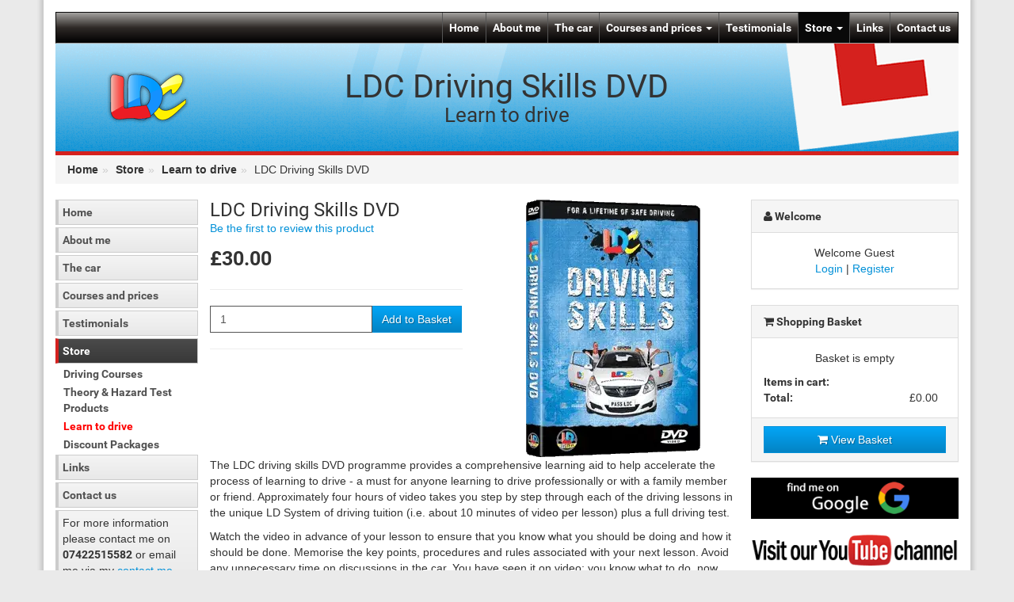

--- FILE ---
content_type: text/html; charset=utf-8
request_url: https://www.trainwithchris.co.uk/store/learn-to-drive/driving-skills-dvd
body_size: 4138
content:
<!DOCTYPE HTML><html xml:lang="en" lang="en"><head><meta charset="utf-8"><title>LDC Driving Skills DVD</title><meta name="description" content="The driving skills DVD programme provides a comprehensive learning aid to anyone learning to drive, the must have companion DVD for learning to drive" /><meta name="author" content="LDC Driving School" /><meta name="theme-color" content="#259DD9" /><meta name="generator" content="Learner Driving Centres" /><meta name="viewport" content="width=device-width, initial-scale=1.0" /><meta name="application-name" content="LDC Driving School" /><meta name="apple-mobile-web-app-capable" content="yes" /><meta name="mobile-web-app-capable" content="yes" /><meta name="msapplication-TileColor" content="#259DD9" /><meta name="msapplication-TileImage" content="/images/webapp/icon-144x144.png" /><meta property="og:locale" content="en" /><meta property="og:type" content="website" /><meta property="og:title" content="LDC Driving Skills DVD" /><meta property="og:image" content="https://www.trainwithchris.co.uk/images/user/promo/2360.jpg" /><meta property="og:url" content="https://www.trainwithchris.co.uk/store/learn-to-drive/driving-skills-dvd" /><meta property="og:site_name" content="Chris's LDC Driving School" /><meta property="og:description" content="The driving skills DVD programme provides a comprehensive learning aid to anyone learning to drive, the must have companion DVD for learning to drive" /><meta property="fb:app_id" content="951305101579852" /><link rel="preconnect" href="https://fonts.googleapis.com" /><link rel="preconnect" href="https://fonts.gstatic.com" crossorigin /><link rel="preconnect" href="https://www.googletagmanager.com" /><link rel="manifest" href="/manifest.webmanifest" /><link rel="apple-touch-icon" href="/images/site/ldc-logo-192x192.png" /><link rel="icon" type="image/png" sizes="192x192" href="/images/site/ldc-logo-192x192.png" /><link rel="shortcut icon" type="image/x-icon" href="/favicon.ico" /><link rel="canonical" href="https://www.trainwithchris.co.uk/store/learn-to-drive/driving-skills-dvd" /><link rel="preload" fetchpriority="high" as="image" href="/images/style/bg-stripe.png" /><link rel="preload" href="/css/classic-style.css" as="style" /><link rel="stylesheet" type="text/css" href="/css/classic-style.css" /></head><body><ul class="sr-only"><li><a href="#content" title="Skip to Content">[Skip to Content]</a></li><li><a href="#navigation" title="Skip to Navigation">[Skip to Navigation]</a></li></ul><div class="container"><div class="row"><div class="col-md-12"><div class="navbar navbar-inverse"><div class="navbar-header"><div class="row hidden-sm hidden-md hidden-lg noprint mobile-menu"><div class="col-xs-12"><div class="col-xs-4 nopadding visable-xs"><button type="button" class="navbar-toggle" data-toggle="offcanvas" data-target=".navbar-offcanvas" data-canvas="body"><span class="fa fa-fw fa-navicon"></span><span class="mobile-menu-text"> Menu</span></button></div><div class="col-xs-4 nopadding"><a href="/login" title="Account login" class="account-toggle"><span class="fa fa-fw fa-user"></span><span class="mobile-menu-text"> Login</span></a></div><div class="col-xs-4 nopadding"><a href="/store/basket" title="Shopping Basket" class="basket-toggle"><span class="fa fa-fw fa-shopping-cart"></span><span class="mobile-menu-text"> Basket</span></a></div></div></div></div><div class="navbar-offcanvas navmenu-fixed-left offcanvas"><div class="navmenu-brand"><a href="#" title="Close" class="pull-right close-button" data-toggle="offcanvas" data-target=".navbar-offcanvas" data-canvas="body"><span class="fa fa-fw fa-close"></span><span class="sr-only"> Close</span></a><a href="/" title="Home"><img src="/images/style/ldc.png" alt="Learner Driving Centres" width="35" height="23" /></a></div><ul id="navigation" class="nav navbar-nav"><li class=""><a href="/" title="Home">Home</a></li><li class=""><a href="/aboutme" title="About me">About me</a></li><li class=""><a href="/thecar" title="The car">The car</a></li><li class=" dropdown"><a href="/courses" title="Courses and prices" data-toggle="dropdown">Courses and prices <span class="caret"></span></a><ul class="dropdown-menu"><li><a href="/offers" title="Special offers">Special offers</a></li><li><a href="/prices" title="Prices">Prices</a></li><li><a href="/ld-system" title="LD system">LD system</a></li></ul></li><li class=""><a href="/testimonials" title="Testimonials">Testimonials</a></li><li class="active dropdown"><a href="/store/" title="Store" class="active" data-toggle="dropdown">Store <span class="caret"></span></a><ul class="dropdown-menu"><li><a href="/store/driving-courses/" title="Driving Courses">Driving Courses</a></li><li><a href="/store/theory-test-software/" title="Theory &amp; Hazard Test Products">Theory &amp; Hazard Test Products</a></li><li class="active"><a href="/store/learn-to-drive/" title="Learn to drive" class="active">Learn to drive</a></li><li><a href="/store/driving-test-software-packages/" title="Discount Packages">Discount Packages</a></li></ul></li><li class=""><a href="/freelinks" title="Links">Links</a></li><li class=""><a href="/contacts" title="Contact us">Contact us</a></li></ul></div></div><div class="jumbotron"><div class="row"><div class="col-md-2"><a href="/" title="Home"><img src="/images/style/ldc.png" alt="Learner Driving Centres" width="105" height="70" id="logo" /></a></div><div class="col-md-8"><h1>LDC Driving Skills DVD</h1><h2>Learn to drive</h2></div></div></div><div class="row hidden-xs"><div class="col-md-12"><ul class="breadcrumb"><li class="breadcrumb-item"><a href="/" title="Home">Home</a></li><li class="breadcrumb-item active"><a href="/store/" title="Store">Store</a></li><li class="breadcrumb-item active"><a href="/store/learn-to-drive/" title="Learn to drive">Learn to drive</a></li><li class="breadcrumb-item">LDC Driving Skills DVD</li></ul></div></div><div class="row"><div class="col-md-2 no-pad-right hidden-xs hidden-sm"><ul class="ldcmenu"><li><a href="/" title="Home">Home</a></li><li><a href="/aboutme" title="About me">About me</a></li><li><a href="/thecar" title="The car">The car</a></li><li><a href="/courses" title="Courses and prices">Courses and prices</a><ul class="submenu"><li><a href="/offers" title="Special offers">Special offers</a></li><li><a href="/prices" title="Prices">Prices</a></li><li><a href="/ld-system" title="LD system">LD system</a></li></ul></li><li><a href="/testimonials" title="Testimonials">Testimonials</a></li><li class="current"><a href="/store/" title="Store" class="current">Store</a><ul class="submenu"><li><a href="/store/driving-courses/" title="Driving Courses">Driving Courses</a></li><li><a href="/store/theory-test-software/" title="Theory &amp; Hazard Test Products">Theory &amp; Hazard Test Products</a></li><li class="current"><a href="/store/learn-to-drive/" title="Learn to drive" class="current">Learn to drive</a></li><li><a href="/store/driving-test-software-packages/" title="Discount Packages">Discount Packages</a></li></ul></li><li><a href="/freelinks" title="Links">Links</a></li><li><a href="/contacts" title="Contact us">Contact us</a></li></ul><div class="announcement">For more information please contact me on <strong>07422515582</strong> or email me via my <a href="/contacts" title="Contact me">contact me</a> page.</div></div><div class="col-md-7 no-pad-right" id="content"><div id="content-container"><div itemscope itemtype="https://schema.org/Product" class="row" id="productInfo"><div class="col-md-12"><div class="row"><div class="col-md-6 pull-right"><picture><source srcset="/images/products/driving-skills-dvd.webp" type="image/webp"><source srcset="/images/products/driving-skills-dvd.png" type="image/png"><img src="/images/products/driving-skills-dvd.png" alt="LDC Driving Skills DVD" title="LDC Driving Skills DVD" width="225" height="325" class="center-block img-responsive" itemprop="image" /></picture></div><div class="col-md-6"><meta itemprop="productId" content="15" /><h3 itemprop="name">LDC Driving Skills DVD</h3><p><a href="?review=review#review" title="Review product" class="">Be the first to review this product</a></p><div class="pricetext"><strong>&pound;30.00</strong></div><hr /><form action="/store/learn-to-drive/driving-skills-dvd" method="post"><div class="input-group"><input type="hidden" name="prod" value="15" /><label for="quantity" class="sr-only">Quantity</label><input type="number" name="quantity" id="quantity" min="1" size="10" value="1" class="form-control" /><span class="input-group-btn"><button type="submit" class="btn btn-default" aria-label="Add to Basket">Add to Basket</button></span></div></form><hr /></div></div><div itemprop="description"><p>The LDC driving skills DVD programme provides a comprehensive learning aid to help accelerate the process of learning to drive - a must for anyone learning to drive professionally or with a family member or friend. Approximately four hours of video takes you step by step through each of the driving lessons in the unique LD System of driving tuition (i.e. about 10 minutes of video per lesson) plus a full driving test.</p> <p>Watch the video in advance of your lesson to ensure that you know what you should be doing and how it should be done. Memorise the key points, procedures and rules associated with your next lesson. Avoid any unnecessary time on discussions in the car. You have seen it on video; you know what to do, now simply put it into practice. Less chat - more real practice. The video programme can be used on its own or in combination with the LDC driving skills workbook.</p> <p><strong>Copyright restrictions:</strong><br /> Please note the video programme on the disks provided can only be used for private home study. Loaning, hiring, duplicating or public showing of the contents of these disks supplied is strictly prohibited. Only LDC franchised instructors are allowed to loan or hire the disks or commercially operate the training method and programme shown. Non-LDC driving instructors should particularly note these restrictions.</p></div></div><div class="col-md-12"></div></div></div><ul class="social"><li class="facebook"><a href="https://www.facebook.com/sharer.php?u=https%3A%2F%2Fwww.trainwithchris.co.uk%2Fstore%2Flearn-to-drive%2Fdriving-skills-dvd" title="Share on Facebook" class="bookmark" data-toggle="tooltip" data-placement="bottom" target="_blank" rel="nofollow"><span class="fa fa-facebook"></span><span class="sr-only">Facebook</span></a></li><li class="linkedin"><a href="https://www.linkedin.com/shareArticle?mini=true&amp;url=https%3A%2F%2Fwww.trainwithchris.co.uk%2Fstore%2Flearn-to-drive%2Fdriving-skills-dvd&amp;title=LDC%20Driving%20Skills%20DVD&amp;summary=LDC%20driving%20school%20and%20driving%20lessons" title="Share on Linked In" class="bookmark" data-toggle="tooltip" data-placement="bottom" target="_blank" rel="nofollow"><span class="fa fa-linkedin"></span><span class="sr-only">Linked In</span></a></li><li class="reddit"><a href="https://reddit.com/submit?url=https%3A%2F%2Fwww.trainwithchris.co.uk%2Fstore%2Flearn-to-drive%2Fdriving-skills-dvd&amp;title=LDC%20Driving%20Skills%20DVD" title="Share on Reddit" class="bookmark" data-toggle="tooltip" data-placement="bottom" target="_blank" rel="nofollow"><span class="fa fa-reddit"></span><span class="sr-only">Reddit</span></a></li><li class="twitter"><a href="https://x.com/home?status=https%3A%2F%2Fwww.trainwithchris.co.uk%2Fstore%2Flearn-to-drive%2Fdriving-skills-dvd%20-%20LDC%20Driving%20Skills%20DVD" title="Share on Twitter" class="bookmark" data-toggle="tooltip" data-placement="bottom" target="_blank" rel="nofollow"><span class="fa fa-twitter"></span><span class="sr-only">Twitter</span></a></li><li class="pinterest"><a href="https://pinterest.com/pin/create/button/?url=https%3A%2F%2Fwww.trainwithchris.co.uk%2Fstore%2Flearn-to-drive%2Fdriving-skills-dvd&amp;description=LDC%20Driving%20Skills%20DVD" title="Share on Pinterest" class="bookmark" data-toggle="tooltip" data-placement="bottom" target="_blank" rel="nofollow"><span class="fa fa-pinterest"></span><span class="sr-only">Pinterest</span></a></li></ul></div><div class="col-md-3 sidebar"><div class="users hidden-xs"><div class="panel panel-default" id="session"><div class="panel-heading"><span class="fa fa-user"></span> Welcome</div><div class="panel-body text-center"><div class="name">Welcome Guest</div><a href="/login" title="Login" class="">Login</a> | <a href="/register" title="Register" class="">Register</a></div></div></div><div class="basket hidden-sm hidden-xs"><div class="panel panel-default"><div class="panel-heading"><span class="fa fa-shopping-cart"></span> Shopping Basket</div><div class="panel-body"><div class="text-center">Basket is empty</div><div class="cart-totals"><div class="row"><div class="col-xs-8"><strong>Items in cart:</strong></div><div class="col-xs-4 text-center"></div></div><div class="row"><div class="col-xs-8"><strong>Total:</strong></div><div class="col-xs-4 text-center">&pound;0.00</div></div></div></div><div class="panel-footer text-center"><a href="/store/basket" class="btn btn-primary btn-block" title="View Basket"><span class='fa fa-shopping-cart'></span> View Basket</a></div></div></div><a href="https://goo.gl/maps/q54Fap3iZL92" title="Find me on Google" class="findme find-google" target="_blank" rel="nofollow noopener"><span class="sr-only">Find me on Google</span><img src="/images/findme/googleplus.png" alt="Click to find me on Google" class="img-responsive center-block" loading="lazy" width="300" height="59" /></a><a href="https://www.youtube.com/@LearnerDrivingCentre" title="Visit my YouTube channel" class="findme find-youtube" target="_blank" rel="nofollow noopener"><span class="sr-only">Visit my YouTube channel</span><img src="/images/findme/youtube.png" alt="Click to visit my YouTube channel" class="img-responsive center-block" loading="lazy" width="300" height="59" /></a></div></div></div></div><footer><div class="row"><div class="col-md-3 useful-links hidden-sm hidden-xs"><h3>Useful Links</h3><div class="list-group"><a href="https://www.learnerdriving.com" title="The Learner Driving Centre" target="_blank" class="list-group-item">The Learner Driving Centre</a><a href="https://www.learnerdriving.com/driving-instructor-training/" title="Become a Driving Instructor" target="_blank" class="list-group-item">Become a Driving Instructor</a><a href="https://www.youtube.com/user/LDCDrivingSchool" title="LDC Driving School  - YouTube Channel" target="_blank" class="list-group-item">LDC Driving School  - YouTube Channel</a><a href="https://www.theory-test-online.co.uk" title="Theory Test Online" target="_blank" class="list-group-item">Theory Test Online</a></div></div><div class="col-md-3 useful-links hidden-sm hidden-xs"><h3>Popular Products</h3><div class="list-group"><a href="/store/theory-test-software/driving-test-complete" title="Driving Test Complete" class="list-group-item">Driving Test Complete</a><a href="/store/theory-test-software/theory-test-complete" title="Theory Test Complete" class="list-group-item">Theory Test Complete</a><a href="/store/learn-to-drive/driving-skills-dvd-and-workbook" title="LDC Driving Skills DVD &amp; Workbook" class="list-group-item">LDC Driving Skills DVD &amp; Workbook</a><a href="/store/theory-test-software/the-highway-code" title="Highway Code" class="list-group-item">Highway Code</a><a href="/store/learn-to-drive/driving-skills-workbook" title="LDC Driving Skills Workbook" class="list-group-item">LDC Driving Skills Workbook</a></div></div><div class="col-md-3"><h3>Our Policies</h3><div class="list-group"><a href="/terms" title="Terms &amp; Conditions" class="list-group-item">Terms &amp; Conditions</a><a href="/privacy-policy" title="Privacy Policy" class="list-group-item">Privacy Policy</a><a href="/cookie-policy" title="Cookie Policy" class="list-group-item">Cookie Policy</a><a href="/gdpr-policy" title="GDPR Policy" class="list-group-item">GDPR Policy</a><a href="/child-protection-safeguarding" title="Safeguarding Policy" class="list-group-item">Safeguarding Policy</a><a href="/proving-your-entitlement-to-drive" title="Entitlement to drive" class="list-group-item">Entitlement to drive</a></div></div><div class="col-md-3 areas hidden-sm hidden-xs"><h3>Areas Covered</h3><p>I provide driving lessons and driving courses in Normanton, Altofts, Castleford, Ackworth, Featherstone, Purston Jaglin, Streethouse, Pontefract and surrounding areas</p></div></div><div class="row copyright"><div class="col-md-6 pull-left">&copy; Copyright 2026 <a href="https://www.learnerdriving.com/" title="Learner Driving Centres">LDC Driving Schools</a>. All rights reserved.</div></div><div id="back-to-top" class="hidden-xs"><a href="#" title="Top"><span class="fa fa-arrow-up"></span><span class="sr-only">Top</span></a></div></footer></div><script defer async src="/js/script.min.js"></script><script async src="https://www.googletagmanager.com/gtag/js"></script><script>window.dataLayer = window.dataLayer || [];function gtag(){dataLayer.push(arguments);}gtag('js',new Date());gtag('config','G-HZ0N47YXLW',{cookie_flags:'SameSite=None;Secure'});</script></body></html>